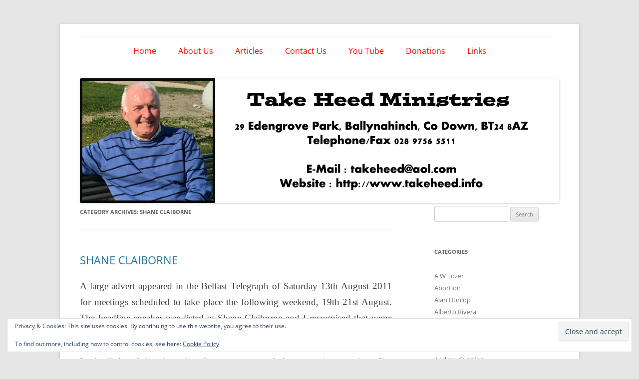

--- FILE ---
content_type: text/html; charset=UTF-8
request_url: https://www.takeheed.info/category/shane-claiborne/
body_size: 13891
content:
<!DOCTYPE html>
<html lang="en">
<head>
<meta charset="UTF-8" />
<meta name="viewport" content="width=device-width, initial-scale=1.0" />
<title>Shane Claiborne | Take Heed Ministries</title>
<link rel="profile" href="https://gmpg.org/xfn/11" />
<link rel="pingback" href="https://www.takeheed.info/xmlrpc.php">
<meta name='robots' content='max-image-preview:large' />
<link rel='dns-prefetch' href='//stats.wp.com' />
<link rel='dns-prefetch' href='//widgets.wp.com' />
<link rel='dns-prefetch' href='//s0.wp.com' />
<link rel='dns-prefetch' href='//0.gravatar.com' />
<link rel='dns-prefetch' href='//1.gravatar.com' />
<link rel='dns-prefetch' href='//2.gravatar.com' />
<link rel="alternate" type="application/rss+xml" title="Take Heed Ministries &raquo; Feed" href="https://www.takeheed.info/feed/" />
<link rel="alternate" type="application/rss+xml" title="Take Heed Ministries &raquo; Comments Feed" href="https://www.takeheed.info/comments/feed/" />
<link rel="alternate" type="application/rss+xml" title="Take Heed Ministries &raquo; Shane Claiborne Category Feed" href="https://www.takeheed.info/category/shane-claiborne/feed/" />
<style id='wp-img-auto-sizes-contain-inline-css' type='text/css'>
img:is([sizes=auto i],[sizes^="auto," i]){contain-intrinsic-size:3000px 1500px}
/*# sourceURL=wp-img-auto-sizes-contain-inline-css */
</style>
<style id='wp-emoji-styles-inline-css' type='text/css'>

	img.wp-smiley, img.emoji {
		display: inline !important;
		border: none !important;
		box-shadow: none !important;
		height: 1em !important;
		width: 1em !important;
		margin: 0 0.07em !important;
		vertical-align: -0.1em !important;
		background: none !important;
		padding: 0 !important;
	}
/*# sourceURL=wp-emoji-styles-inline-css */
</style>
<style id='wp-block-library-inline-css' type='text/css'>
:root{--wp-block-synced-color:#7a00df;--wp-block-synced-color--rgb:122,0,223;--wp-bound-block-color:var(--wp-block-synced-color);--wp-editor-canvas-background:#ddd;--wp-admin-theme-color:#007cba;--wp-admin-theme-color--rgb:0,124,186;--wp-admin-theme-color-darker-10:#006ba1;--wp-admin-theme-color-darker-10--rgb:0,107,160.5;--wp-admin-theme-color-darker-20:#005a87;--wp-admin-theme-color-darker-20--rgb:0,90,135;--wp-admin-border-width-focus:2px}@media (min-resolution:192dpi){:root{--wp-admin-border-width-focus:1.5px}}.wp-element-button{cursor:pointer}:root .has-very-light-gray-background-color{background-color:#eee}:root .has-very-dark-gray-background-color{background-color:#313131}:root .has-very-light-gray-color{color:#eee}:root .has-very-dark-gray-color{color:#313131}:root .has-vivid-green-cyan-to-vivid-cyan-blue-gradient-background{background:linear-gradient(135deg,#00d084,#0693e3)}:root .has-purple-crush-gradient-background{background:linear-gradient(135deg,#34e2e4,#4721fb 50%,#ab1dfe)}:root .has-hazy-dawn-gradient-background{background:linear-gradient(135deg,#faaca8,#dad0ec)}:root .has-subdued-olive-gradient-background{background:linear-gradient(135deg,#fafae1,#67a671)}:root .has-atomic-cream-gradient-background{background:linear-gradient(135deg,#fdd79a,#004a59)}:root .has-nightshade-gradient-background{background:linear-gradient(135deg,#330968,#31cdcf)}:root .has-midnight-gradient-background{background:linear-gradient(135deg,#020381,#2874fc)}:root{--wp--preset--font-size--normal:16px;--wp--preset--font-size--huge:42px}.has-regular-font-size{font-size:1em}.has-larger-font-size{font-size:2.625em}.has-normal-font-size{font-size:var(--wp--preset--font-size--normal)}.has-huge-font-size{font-size:var(--wp--preset--font-size--huge)}.has-text-align-center{text-align:center}.has-text-align-left{text-align:left}.has-text-align-right{text-align:right}.has-fit-text{white-space:nowrap!important}#end-resizable-editor-section{display:none}.aligncenter{clear:both}.items-justified-left{justify-content:flex-start}.items-justified-center{justify-content:center}.items-justified-right{justify-content:flex-end}.items-justified-space-between{justify-content:space-between}.screen-reader-text{border:0;clip-path:inset(50%);height:1px;margin:-1px;overflow:hidden;padding:0;position:absolute;width:1px;word-wrap:normal!important}.screen-reader-text:focus{background-color:#ddd;clip-path:none;color:#444;display:block;font-size:1em;height:auto;left:5px;line-height:normal;padding:15px 23px 14px;text-decoration:none;top:5px;width:auto;z-index:100000}html :where(.has-border-color){border-style:solid}html :where([style*=border-top-color]){border-top-style:solid}html :where([style*=border-right-color]){border-right-style:solid}html :where([style*=border-bottom-color]){border-bottom-style:solid}html :where([style*=border-left-color]){border-left-style:solid}html :where([style*=border-width]){border-style:solid}html :where([style*=border-top-width]){border-top-style:solid}html :where([style*=border-right-width]){border-right-style:solid}html :where([style*=border-bottom-width]){border-bottom-style:solid}html :where([style*=border-left-width]){border-left-style:solid}html :where(img[class*=wp-image-]){height:auto;max-width:100%}:where(figure){margin:0 0 1em}html :where(.is-position-sticky){--wp-admin--admin-bar--position-offset:var(--wp-admin--admin-bar--height,0px)}@media screen and (max-width:600px){html :where(.is-position-sticky){--wp-admin--admin-bar--position-offset:0px}}

/*# sourceURL=wp-block-library-inline-css */
</style><style id='wp-block-paragraph-inline-css' type='text/css'>
.is-small-text{font-size:.875em}.is-regular-text{font-size:1em}.is-large-text{font-size:2.25em}.is-larger-text{font-size:3em}.has-drop-cap:not(:focus):first-letter{float:left;font-size:8.4em;font-style:normal;font-weight:100;line-height:.68;margin:.05em .1em 0 0;text-transform:uppercase}body.rtl .has-drop-cap:not(:focus):first-letter{float:none;margin-left:.1em}p.has-drop-cap.has-background{overflow:hidden}:root :where(p.has-background){padding:1.25em 2.375em}:where(p.has-text-color:not(.has-link-color)) a{color:inherit}p.has-text-align-left[style*="writing-mode:vertical-lr"],p.has-text-align-right[style*="writing-mode:vertical-rl"]{rotate:180deg}
/*# sourceURL=https://www.takeheed.info/wp-includes/blocks/paragraph/style.min.css */
</style>
<style id='global-styles-inline-css' type='text/css'>
:root{--wp--preset--aspect-ratio--square: 1;--wp--preset--aspect-ratio--4-3: 4/3;--wp--preset--aspect-ratio--3-4: 3/4;--wp--preset--aspect-ratio--3-2: 3/2;--wp--preset--aspect-ratio--2-3: 2/3;--wp--preset--aspect-ratio--16-9: 16/9;--wp--preset--aspect-ratio--9-16: 9/16;--wp--preset--color--black: #000000;--wp--preset--color--cyan-bluish-gray: #abb8c3;--wp--preset--color--white: #fff;--wp--preset--color--pale-pink: #f78da7;--wp--preset--color--vivid-red: #cf2e2e;--wp--preset--color--luminous-vivid-orange: #ff6900;--wp--preset--color--luminous-vivid-amber: #fcb900;--wp--preset--color--light-green-cyan: #7bdcb5;--wp--preset--color--vivid-green-cyan: #00d084;--wp--preset--color--pale-cyan-blue: #8ed1fc;--wp--preset--color--vivid-cyan-blue: #0693e3;--wp--preset--color--vivid-purple: #9b51e0;--wp--preset--color--blue: #21759b;--wp--preset--color--dark-gray: #444;--wp--preset--color--medium-gray: #9f9f9f;--wp--preset--color--light-gray: #e6e6e6;--wp--preset--gradient--vivid-cyan-blue-to-vivid-purple: linear-gradient(135deg,rgb(6,147,227) 0%,rgb(155,81,224) 100%);--wp--preset--gradient--light-green-cyan-to-vivid-green-cyan: linear-gradient(135deg,rgb(122,220,180) 0%,rgb(0,208,130) 100%);--wp--preset--gradient--luminous-vivid-amber-to-luminous-vivid-orange: linear-gradient(135deg,rgb(252,185,0) 0%,rgb(255,105,0) 100%);--wp--preset--gradient--luminous-vivid-orange-to-vivid-red: linear-gradient(135deg,rgb(255,105,0) 0%,rgb(207,46,46) 100%);--wp--preset--gradient--very-light-gray-to-cyan-bluish-gray: linear-gradient(135deg,rgb(238,238,238) 0%,rgb(169,184,195) 100%);--wp--preset--gradient--cool-to-warm-spectrum: linear-gradient(135deg,rgb(74,234,220) 0%,rgb(151,120,209) 20%,rgb(207,42,186) 40%,rgb(238,44,130) 60%,rgb(251,105,98) 80%,rgb(254,248,76) 100%);--wp--preset--gradient--blush-light-purple: linear-gradient(135deg,rgb(255,206,236) 0%,rgb(152,150,240) 100%);--wp--preset--gradient--blush-bordeaux: linear-gradient(135deg,rgb(254,205,165) 0%,rgb(254,45,45) 50%,rgb(107,0,62) 100%);--wp--preset--gradient--luminous-dusk: linear-gradient(135deg,rgb(255,203,112) 0%,rgb(199,81,192) 50%,rgb(65,88,208) 100%);--wp--preset--gradient--pale-ocean: linear-gradient(135deg,rgb(255,245,203) 0%,rgb(182,227,212) 50%,rgb(51,167,181) 100%);--wp--preset--gradient--electric-grass: linear-gradient(135deg,rgb(202,248,128) 0%,rgb(113,206,126) 100%);--wp--preset--gradient--midnight: linear-gradient(135deg,rgb(2,3,129) 0%,rgb(40,116,252) 100%);--wp--preset--font-size--small: 13px;--wp--preset--font-size--medium: 20px;--wp--preset--font-size--large: 36px;--wp--preset--font-size--x-large: 42px;--wp--preset--spacing--20: 0.44rem;--wp--preset--spacing--30: 0.67rem;--wp--preset--spacing--40: 1rem;--wp--preset--spacing--50: 1.5rem;--wp--preset--spacing--60: 2.25rem;--wp--preset--spacing--70: 3.38rem;--wp--preset--spacing--80: 5.06rem;--wp--preset--shadow--natural: 6px 6px 9px rgba(0, 0, 0, 0.2);--wp--preset--shadow--deep: 12px 12px 50px rgba(0, 0, 0, 0.4);--wp--preset--shadow--sharp: 6px 6px 0px rgba(0, 0, 0, 0.2);--wp--preset--shadow--outlined: 6px 6px 0px -3px rgb(255, 255, 255), 6px 6px rgb(0, 0, 0);--wp--preset--shadow--crisp: 6px 6px 0px rgb(0, 0, 0);}:where(.is-layout-flex){gap: 0.5em;}:where(.is-layout-grid){gap: 0.5em;}body .is-layout-flex{display: flex;}.is-layout-flex{flex-wrap: wrap;align-items: center;}.is-layout-flex > :is(*, div){margin: 0;}body .is-layout-grid{display: grid;}.is-layout-grid > :is(*, div){margin: 0;}:where(.wp-block-columns.is-layout-flex){gap: 2em;}:where(.wp-block-columns.is-layout-grid){gap: 2em;}:where(.wp-block-post-template.is-layout-flex){gap: 1.25em;}:where(.wp-block-post-template.is-layout-grid){gap: 1.25em;}.has-black-color{color: var(--wp--preset--color--black) !important;}.has-cyan-bluish-gray-color{color: var(--wp--preset--color--cyan-bluish-gray) !important;}.has-white-color{color: var(--wp--preset--color--white) !important;}.has-pale-pink-color{color: var(--wp--preset--color--pale-pink) !important;}.has-vivid-red-color{color: var(--wp--preset--color--vivid-red) !important;}.has-luminous-vivid-orange-color{color: var(--wp--preset--color--luminous-vivid-orange) !important;}.has-luminous-vivid-amber-color{color: var(--wp--preset--color--luminous-vivid-amber) !important;}.has-light-green-cyan-color{color: var(--wp--preset--color--light-green-cyan) !important;}.has-vivid-green-cyan-color{color: var(--wp--preset--color--vivid-green-cyan) !important;}.has-pale-cyan-blue-color{color: var(--wp--preset--color--pale-cyan-blue) !important;}.has-vivid-cyan-blue-color{color: var(--wp--preset--color--vivid-cyan-blue) !important;}.has-vivid-purple-color{color: var(--wp--preset--color--vivid-purple) !important;}.has-black-background-color{background-color: var(--wp--preset--color--black) !important;}.has-cyan-bluish-gray-background-color{background-color: var(--wp--preset--color--cyan-bluish-gray) !important;}.has-white-background-color{background-color: var(--wp--preset--color--white) !important;}.has-pale-pink-background-color{background-color: var(--wp--preset--color--pale-pink) !important;}.has-vivid-red-background-color{background-color: var(--wp--preset--color--vivid-red) !important;}.has-luminous-vivid-orange-background-color{background-color: var(--wp--preset--color--luminous-vivid-orange) !important;}.has-luminous-vivid-amber-background-color{background-color: var(--wp--preset--color--luminous-vivid-amber) !important;}.has-light-green-cyan-background-color{background-color: var(--wp--preset--color--light-green-cyan) !important;}.has-vivid-green-cyan-background-color{background-color: var(--wp--preset--color--vivid-green-cyan) !important;}.has-pale-cyan-blue-background-color{background-color: var(--wp--preset--color--pale-cyan-blue) !important;}.has-vivid-cyan-blue-background-color{background-color: var(--wp--preset--color--vivid-cyan-blue) !important;}.has-vivid-purple-background-color{background-color: var(--wp--preset--color--vivid-purple) !important;}.has-black-border-color{border-color: var(--wp--preset--color--black) !important;}.has-cyan-bluish-gray-border-color{border-color: var(--wp--preset--color--cyan-bluish-gray) !important;}.has-white-border-color{border-color: var(--wp--preset--color--white) !important;}.has-pale-pink-border-color{border-color: var(--wp--preset--color--pale-pink) !important;}.has-vivid-red-border-color{border-color: var(--wp--preset--color--vivid-red) !important;}.has-luminous-vivid-orange-border-color{border-color: var(--wp--preset--color--luminous-vivid-orange) !important;}.has-luminous-vivid-amber-border-color{border-color: var(--wp--preset--color--luminous-vivid-amber) !important;}.has-light-green-cyan-border-color{border-color: var(--wp--preset--color--light-green-cyan) !important;}.has-vivid-green-cyan-border-color{border-color: var(--wp--preset--color--vivid-green-cyan) !important;}.has-pale-cyan-blue-border-color{border-color: var(--wp--preset--color--pale-cyan-blue) !important;}.has-vivid-cyan-blue-border-color{border-color: var(--wp--preset--color--vivid-cyan-blue) !important;}.has-vivid-purple-border-color{border-color: var(--wp--preset--color--vivid-purple) !important;}.has-vivid-cyan-blue-to-vivid-purple-gradient-background{background: var(--wp--preset--gradient--vivid-cyan-blue-to-vivid-purple) !important;}.has-light-green-cyan-to-vivid-green-cyan-gradient-background{background: var(--wp--preset--gradient--light-green-cyan-to-vivid-green-cyan) !important;}.has-luminous-vivid-amber-to-luminous-vivid-orange-gradient-background{background: var(--wp--preset--gradient--luminous-vivid-amber-to-luminous-vivid-orange) !important;}.has-luminous-vivid-orange-to-vivid-red-gradient-background{background: var(--wp--preset--gradient--luminous-vivid-orange-to-vivid-red) !important;}.has-very-light-gray-to-cyan-bluish-gray-gradient-background{background: var(--wp--preset--gradient--very-light-gray-to-cyan-bluish-gray) !important;}.has-cool-to-warm-spectrum-gradient-background{background: var(--wp--preset--gradient--cool-to-warm-spectrum) !important;}.has-blush-light-purple-gradient-background{background: var(--wp--preset--gradient--blush-light-purple) !important;}.has-blush-bordeaux-gradient-background{background: var(--wp--preset--gradient--blush-bordeaux) !important;}.has-luminous-dusk-gradient-background{background: var(--wp--preset--gradient--luminous-dusk) !important;}.has-pale-ocean-gradient-background{background: var(--wp--preset--gradient--pale-ocean) !important;}.has-electric-grass-gradient-background{background: var(--wp--preset--gradient--electric-grass) !important;}.has-midnight-gradient-background{background: var(--wp--preset--gradient--midnight) !important;}.has-small-font-size{font-size: var(--wp--preset--font-size--small) !important;}.has-medium-font-size{font-size: var(--wp--preset--font-size--medium) !important;}.has-large-font-size{font-size: var(--wp--preset--font-size--large) !important;}.has-x-large-font-size{font-size: var(--wp--preset--font-size--x-large) !important;}
/*# sourceURL=global-styles-inline-css */
</style>

<style id='classic-theme-styles-inline-css' type='text/css'>
/*! This file is auto-generated */
.wp-block-button__link{color:#fff;background-color:#32373c;border-radius:9999px;box-shadow:none;text-decoration:none;padding:calc(.667em + 2px) calc(1.333em + 2px);font-size:1.125em}.wp-block-file__button{background:#32373c;color:#fff;text-decoration:none}
/*# sourceURL=/wp-includes/css/classic-themes.min.css */
</style>
<link rel='stylesheet' id='twentytwelve-fonts-css' href='https://www.takeheed.info/wp-content/themes/twentytwelve/fonts/font-open-sans.css?ver=20230328' type='text/css' media='all' />
<link rel='stylesheet' id='twentytwelve-style-css' href='https://www.takeheed.info/wp-content/themes/twentytwelve/style.css?ver=20251202' type='text/css' media='all' />
<link rel='stylesheet' id='twentytwelve-block-style-css' href='https://www.takeheed.info/wp-content/themes/twentytwelve/css/blocks.css?ver=20251031' type='text/css' media='all' />
<link rel='stylesheet' id='jetpack_likes-css' href='https://www.takeheed.info/wp-content/plugins/jetpack/modules/likes/style.css?ver=15.3.1' type='text/css' media='all' />
<script type="text/javascript" src="https://www.takeheed.info/wp-includes/js/jquery/jquery.min.js?ver=3.7.1" id="jquery-core-js"></script>
<script type="text/javascript" src="https://www.takeheed.info/wp-includes/js/jquery/jquery-migrate.min.js?ver=3.4.1" id="jquery-migrate-js"></script>
<script type="text/javascript" src="https://www.takeheed.info/wp-content/themes/twentytwelve/js/navigation.js?ver=20250303" id="twentytwelve-navigation-js" defer="defer" data-wp-strategy="defer"></script>
<link rel="https://api.w.org/" href="https://www.takeheed.info/wp-json/" /><link rel="alternate" title="JSON" type="application/json" href="https://www.takeheed.info/wp-json/wp/v2/categories/387" />	<style>img#wpstats{display:none}</style>
			<style type="text/css" id="twentytwelve-header-css">
		.site-title,
	.site-description {
		position: absolute;
		clip-path: inset(50%);
	}
			</style>
			<style type="text/css" id="wp-custom-css">
			.site-header h1, .site-header h2 {
	text-align: center;
}

.home .entry-header .entry-title {
	display: none;
}

.page-id-683 .entry-title {
	display: none;
}

.page-id-215 .entry-title {
	display: none;
}

.page-id-513 .entry-title {
	display: none;
}

.page-id-204 .entry-title {
	display: none;
}

.page-id-1411 .entry-title {
	display: none;
}

.page-id-1424 .entry-title {
	display: none;
}

#primary, #secondary {
	margin-top: -20px;
}

.page-id-827 .entry-title {
	display: none;
}

.page-id-829 .entry-title {
	display: none;
}

.main-navigation ul.nav-menu {
	text-align: center;
}

.page-id-2066 .entry-title {
	display: none;
}

.main-navigation li a:hover {
	color: #0000FF;
}

.main-navigation li a {
	color: #FF0000;
}

.main-navigation .current-menu-item > a,
.main-navigation .current_page_item > a {
	color: red;
}

.main-navigation li a {
	text-transform: none;
}

.main-navigation li {
	font-size: 16px;
}

@media screen and (min-width: 600px) {
	.main-navigation li ul li a {
		font-size: 14px;
	}
}

.page-id-2034 .entry-title {
	display: none;
}

.page-id-837 .entry-title {
	display: none;
}

.site-header {
	padding-top: 0;
}

footer[role="contentinfo"] {
	padding-bottom: 0;
}

footer[role="contentinfo"] {
	display: none;
}

.page-id-2730 .entry-title {
	display: none;
}

.page-id-2938 .entry-title {
	display: none;
}

.page-id-3502 .entry-title {
	display: none;
}

.page-id-3524 .entry-title {
	display: none;
}

.page-id-3526 .entry-title {
	display: none;
}

.page-id-3528 .entry-title {
	display: none;
}

.page-id-3530 .entry-title {
	display: none;
}

.page-id-3532 .entry-title {
	display: none;
}

.page-id-3534 .entry-title {
	display: none;
}

.page-id-3536 .entry-title {
	display: none;
}

.page-id-3563 .entry-title {
	display: none;
}

.page-id-3567 .entry-title {
	display: none;
}

.page-id-3571 .entry-title {
	display: none;
}

.page-id-3575 .entry-title {
	display: none;
}

.page-id-3580 .entry-title {
	display: none;
}

.page-id-3583 .entry-title {
	display: none;
}

.page-id-3586 .entry-title {
	display: none;
}

.page-id-3590 .entry-title {
	display: none;
}

.page-id-3593 .entry-title {
	display: none;
}

.page-id-3596 .entry-title {
	display: none;
}

.page-id-3601 .entry-title {
	display: none;
}

.page-id-3603 .entry-title {
	display: none;
}

.page-id-3607 .entry-title {
	display: none;
}

.page-id-3610 .entry-title {
	display: none;
}

.page-id-3612 .entry-title {
	display: none;
}

.page-id-3615 .entry-title {
	display: none;
}

.page-id-4524 .entry-title {
	display: none;
}

.page-id-4522 .entry-title {
	display: none;
}

.page-id-4960 .entry-title {
	display: none;
}

.page-id-5456 .entry-title {
	display: none;
}

.page-id-5466 .entry-title {
	display: none;
}

.page-id-5537 .entry-title {
	display: none;
}

.page-id-5660 .entry-title {
	display: none;
}		</style>
		<link rel='stylesheet' id='eu-cookie-law-style-css' href='https://www.takeheed.info/wp-content/plugins/jetpack/modules/widgets/eu-cookie-law/style.css?ver=15.3.1' type='text/css' media='all' />
</head>

<body data-rsssl=1 class="archive category category-shane-claiborne category-387 wp-embed-responsive wp-theme-twentytwelve metaslider-plugin custom-font-enabled single-author">
<div id="page" class="hfeed site">
	<a class="screen-reader-text skip-link" href="#content">Skip to content</a>
	<header id="masthead" class="site-header">
		<hgroup>
							<h1 class="site-title"><a href="https://www.takeheed.info/" rel="home" >Take Heed Ministries</a></h1>
						</hgroup>

		<nav id="site-navigation" class="main-navigation">
			<button class="menu-toggle">Menu</button>
			<div class="menu-menu-1-container"><ul id="menu-menu-1" class="nav-menu"><li id="menu-item-831" class="menu-item menu-item-type-custom menu-item-object-custom menu-item-home menu-item-831"><a href="https://www.takeheed.info">Home</a></li>
<li id="menu-item-829" class="menu-item menu-item-type-post_type menu-item-object-page menu-item-829"><a href="https://www.takeheed.info/about-us/">About Us</a></li>
<li id="menu-item-832" class="menu-item menu-item-type-custom menu-item-object-custom menu-item-has-children menu-item-832"><a href="https://www.takeheed.info/blog/">Articles</a>
<ul class="sub-menu">
	<li id="menu-item-834" class="menu-item menu-item-type-custom menu-item-object-custom menu-item-has-children menu-item-834"><a href="https://www.takeheed.info/index-for-assorted-articles/">Asstorted Articles</a>
	<ul class="sub-menu">
		<li id="menu-item-835" class="menu-item menu-item-type-custom menu-item-object-custom menu-item-has-children menu-item-835"><a href="https://www.takeheed.info/index-for-news-from-the-front-articles/">News From The Front</a>
		<ul class="sub-menu">
			<li id="menu-item-833" class="menu-item menu-item-type-custom menu-item-object-custom menu-item-833"><a href="https://www.takeheed.info/words-of-wisdom/">Words of Wisdom</a></li>
		</ul>
</li>
	</ul>
</li>
</ul>
</li>
<li id="menu-item-830" class="menu-item menu-item-type-post_type menu-item-object-page menu-item-830"><a href="https://www.takeheed.info/contact-us/">Contact Us</a></li>
<li id="menu-item-533" class="menu-item menu-item-type-custom menu-item-object-custom menu-item-533"><a target="_blank" href="https://www.youtube.com/channel/UCY6K5SN-Z7lIOKmXcIB51jQ">You Tube</a></li>
<li id="menu-item-828" class="menu-item menu-item-type-post_type menu-item-object-page menu-item-828"><a target="_blank" href="https://www.takeheed.info/donations/">Donations</a></li>
<li id="menu-item-2074" class="menu-item menu-item-type-post_type menu-item-object-page menu-item-2074"><a href="https://www.takeheed.info/links/">Links</a></li>
</ul></div>		</nav><!-- #site-navigation -->

				<a href="https://www.takeheed.info/"  rel="home"><img src="https://www.takeheed.info/wp-content/uploads/2017/10/take-heed-header-2.jpg" width="960" height="250" alt="Take Heed Ministries" class="header-image" srcset="https://www.takeheed.info/wp-content/uploads/2017/10/take-heed-header-2.jpg 960w, https://www.takeheed.info/wp-content/uploads/2017/10/take-heed-header-2-300x78.jpg 300w, https://www.takeheed.info/wp-content/uploads/2017/10/take-heed-header-2-768x200.jpg 768w, https://www.takeheed.info/wp-content/uploads/2017/10/take-heed-header-2-624x163.jpg 624w" sizes="(max-width: 960px) 100vw, 960px" decoding="async" fetchpriority="high" /></a>
			</header><!-- #masthead -->

	<div id="main" class="wrapper">

	<section id="primary" class="site-content">
		<div id="content" role="main">

					<header class="archive-header">
				<h1 class="archive-title">
				Category Archives: <span>Shane Claiborne</span>				</h1>

						</header><!-- .archive-header -->

			
	<article id="post-4634" class="post-4634 post type-post status-publish format-standard hentry category-assorted-articles category-contemporary category-shane-claiborne category-takeheedministries">
				<header class="entry-header">
			
						<h1 class="entry-title">
				<a href="https://www.takeheed.info/shane-claiborne/" rel="bookmark">SHANE CLAIBORNE</a>
			</h1>
								</header><!-- .entry-header -->

				<div class="entry-content">
			<p style="text-align: justify;"><span style="font-family: georgia, palatino, serif; font-size: 14pt;">A large advert appeared in the Belfast Telegraph of Saturday 13th August 2011 for meetings scheduled to take place the following weekend, 19th-21st August. The headline speaker was listed as Shane Claiborne and I recognised that name from my previous research into what was called ‘The Emerging Church’.</span></p>
<p style="text-align: justify;"><span style="font-family: georgia, palatino, serif; font-size: 14pt;">In the light of the short time between now and the upcoming meetings I’m posting this brief article to expose some of the problems associated with ‘the ministry’ of Shane Claiborne.</span></p>
<p style="text-align: justify;"><span style="font-family: georgia, palatino, serif; font-size: 14pt;"> <a href="https://www.takeheed.info/shane-claiborne/#more-4634" class="more-link">Continue reading <span class="meta-nav">&rarr;</span></a></span></p>
					</div><!-- .entry-content -->
		
		<footer class="entry-meta">
			This entry was posted in <a href="https://www.takeheed.info/category/assorted-articles/" rel="category tag">Assorted Articles</a>, <a href="https://www.takeheed.info/category/contemporary/" rel="category tag">Contemporary</a>, <a href="https://www.takeheed.info/category/shane-claiborne/" rel="category tag">Shane Claiborne</a>, <a href="https://www.takeheed.info/category/takeheedministries/" rel="category tag">Take Heed Ministries</a> on <a href="https://www.takeheed.info/shane-claiborne/" title="9:05 pm" rel="bookmark"><time class="entry-date" datetime="2011-08-14T21:05:36+00:00">August 14, 2011</time></a><span class="by-author"> by <span class="author vcard"><a class="url fn n" href="https://www.takeheed.info/author/admin/" title="View all posts by takeheed" rel="author">takeheed</a></span></span>.								</footer><!-- .entry-meta -->
	</article><!-- #post -->

		
		</div><!-- #content -->
	</section><!-- #primary -->


			<div id="secondary" class="widget-area" role="complementary">
			<aside id="search-2" class="widget widget_search"><form role="search" method="get" id="searchform" class="searchform" action="https://www.takeheed.info/">
				<div>
					<label class="screen-reader-text" for="s">Search for:</label>
					<input type="text" value="" name="s" id="s" />
					<input type="submit" id="searchsubmit" value="Search" />
				</div>
			</form></aside><aside id="block-2" class="widget widget_block widget_text">
<p></p>
</aside><aside id="categories-2" class="widget widget_categories"><h3 class="widget-title">Categories</h3>
			<ul>
					<li class="cat-item cat-item-238"><a href="https://www.takeheed.info/category/a-w-tozer/">A W Tozer</a>
</li>
	<li class="cat-item cat-item-423"><a href="https://www.takeheed.info/category/abortion/">Abortion</a>
</li>
	<li class="cat-item cat-item-459"><a href="https://www.takeheed.info/category/alan-dunlop/">Alan Dunlop</a>
</li>
	<li class="cat-item cat-item-365"><a href="https://www.takeheed.info/category/alberto-rivera/">Alberto Rivera</a>
</li>
	<li class="cat-item cat-item-3"><a href="https://www.takeheed.info/category/alf-mccreary/">Alf McCreary</a>
</li>
	<li class="cat-item cat-item-4"><a href="https://www.takeheed.info/category/alpha/">Alpha</a>
</li>
	<li class="cat-item cat-item-438"><a href="https://www.takeheed.info/category/amy-coney-barrett/">Amy Coney Barrett</a>
</li>
	<li class="cat-item cat-item-457"><a href="https://www.takeheed.info/category/andrew-cunning/">Andrew Cunning</a>
</li>
	<li class="cat-item cat-item-435"><a href="https://www.takeheed.info/category/andrew-wommack/">Andrew Wommack</a>
</li>
	<li class="cat-item cat-item-427"><a href="https://www.takeheed.info/category/andy-stanley/">Andy Stanley</a>
</li>
	<li class="cat-item cat-item-5"><a href="https://www.takeheed.info/category/angus-buchan/">Angus Buchan</a>
</li>
	<li class="cat-item cat-item-467"><a href="https://www.takeheed.info/category/apostasy/">Apostasy</a>
</li>
	<li class="cat-item cat-item-6"><a href="https://www.takeheed.info/category/apparitions/">Apparitions</a>
</li>
	<li class="cat-item cat-item-242"><a href="https://www.takeheed.info/category/archdeacon-stephen-mcbride/">Archdeacon Stephen McBride</a>
</li>
	<li class="cat-item cat-item-7"><a href="https://www.takeheed.info/category/assorted-articles/">Assorted Articles</a>
</li>
	<li class="cat-item cat-item-409"><a href="https://www.takeheed.info/category/awana/">Awana</a>
</li>
	<li class="cat-item cat-item-400"><a href="https://www.takeheed.info/category/bahaism/">Bahaism</a>
</li>
	<li class="cat-item cat-item-8"><a href="https://www.takeheed.info/category/barack-obama/">Barack Obama</a>
</li>
	<li class="cat-item cat-item-107"><a href="https://www.takeheed.info/category/bart-brewer/">Bart Brewer</a>
</li>
	<li class="cat-item cat-item-9"><a href="https://www.takeheed.info/category/bbc/">BBC</a>
</li>
	<li class="cat-item cat-item-10"><a href="https://www.takeheed.info/category/belfast-bible-college/">Belfast Bible College</a>
</li>
	<li class="cat-item cat-item-11"><a href="https://www.takeheed.info/category/belfast-telegraph/">Belfast Telegraph</a>
</li>
	<li class="cat-item cat-item-12"><a href="https://www.takeheed.info/category/benny-hinn/">Benny Hinn</a>
</li>
	<li class="cat-item cat-item-395"><a href="https://www.takeheed.info/category/beth-moore/">Beth Moore</a>
</li>
	<li class="cat-item cat-item-425"><a href="https://www.takeheed.info/category/bethel-church/">Bethel Church</a>
</li>
	<li class="cat-item cat-item-372"><a href="https://www.takeheed.info/category/bill-hybels/">Bill Hybels</a>
</li>
	<li class="cat-item cat-item-422"><a href="https://www.takeheed.info/category/bill-johnson/">Bill Johnson</a>
</li>
	<li class="cat-item cat-item-13"><a href="https://www.takeheed.info/category/billy-graham/">Billy Graham</a>
</li>
	<li class="cat-item cat-item-243"><a href="https://www.takeheed.info/category/bishop-tony-palmer/">Bishop Tony Palmer</a>
</li>
	<li class="cat-item cat-item-463"><a href="https://www.takeheed.info/category/boys-brigade/">Boys Brigade</a>
</li>
	<li class="cat-item cat-item-115"><a href="https://www.takeheed.info/category/brendan-mccarthy/">Brendan McCarthy</a>
</li>
	<li class="cat-item cat-item-392"><a href="https://www.takeheed.info/category/brennan-manning/">Brennan Manning</a>
</li>
	<li class="cat-item cat-item-14"><a href="https://www.takeheed.info/category/brian-mclaren/">Brian McLaren</a>
</li>
	<li class="cat-item cat-item-231"><a href="https://www.takeheed.info/category/brother-lawrence/">Brother Lawrence</a>
</li>
	<li class="cat-item cat-item-246"><a href="https://www.takeheed.info/category/bruce-wilkinson/">Bruce Wilkinson</a>
</li>
	<li class="cat-item cat-item-15"><a href="https://www.takeheed.info/category/bsce/">BSCE</a>
</li>
	<li class="cat-item cat-item-353"><a href="https://www.takeheed.info/category/c-h-spurgeon/">C H Spurgeon</a>
</li>
	<li class="cat-item cat-item-363"><a href="https://www.takeheed.info/category/c-s-lewis/">C S Lewis</a>
</li>
	<li class="cat-item cat-item-510"><a href="https://www.takeheed.info/category/calvin-robinson/">Calvin Robinson</a>
</li>
	<li class="cat-item cat-item-274"><a href="https://www.takeheed.info/category/canon-andrew-white/">Canon Andrew White</a>
</li>
	<li class="cat-item cat-item-16"><a href="https://www.takeheed.info/category/cecil-andrews/">Cecil Andrews</a>
</li>
	<li class="cat-item cat-item-17"><a href="https://www.takeheed.info/category/charismatic/">Charismatic</a>
</li>
	<li class="cat-item cat-item-18"><a href="https://www.takeheed.info/category/charles-colson/">Charles Colson</a>
</li>
	<li class="cat-item cat-item-410"><a href="https://www.takeheed.info/category/charles-mcmullen/">Charles McMullen</a>
</li>
	<li class="cat-item cat-item-261"><a href="https://www.takeheed.info/category/children-of-god/">Children of God</a>
</li>
	<li class="cat-item cat-item-19"><a href="https://www.takeheed.info/category/chris-hand/">Chris Hand</a>
</li>
	<li class="cat-item cat-item-499"><a href="https://www.takeheed.info/category/chris-tomlin/">Chris Tomlin</a>
</li>
	<li class="cat-item cat-item-451"><a href="https://www.takeheed.info/category/christian-aid/">Christian Aid</a>
</li>
	<li class="cat-item cat-item-359"><a href="https://www.takeheed.info/category/christian-fellowship-church/">Christian Fellowship Church</a>
</li>
	<li class="cat-item cat-item-228"><a href="https://www.takeheed.info/category/christian-science/">Christian Science</a>
</li>
	<li class="cat-item cat-item-239"><a href="https://www.takeheed.info/category/chuck-swindoll/">Chuck Swindoll</a>
</li>
	<li class="cat-item cat-item-515"><a href="https://www.takeheed.info/category/church-of-england/">Church of England</a>
</li>
	<li class="cat-item cat-item-20"><a href="https://www.takeheed.info/category/church-of-god/">Church Of God</a>
</li>
	<li class="cat-item cat-item-490"><a href="https://www.takeheed.info/category/clare-mcnamara/">Clare McNamara</a>
</li>
	<li class="cat-item cat-item-21"><a href="https://www.takeheed.info/category/cliff-richard/">Cliff Richard</a>
</li>
	<li class="cat-item cat-item-518"><a href="https://www.takeheed.info/category/climate-change/">Climate Change</a>
</li>
	<li class="cat-item cat-item-509"><a href="https://www.takeheed.info/category/clonard-monastery/">Clonard Monastery</a>
</li>
	<li class="cat-item cat-item-500"><a href="https://www.takeheed.info/category/cody-carnes/">Cody Carnes</a>
</li>
	<li class="cat-item cat-item-22"><a href="https://www.takeheed.info/category/colin-dye/">Colin Dye</a>
</li>
	<li class="cat-item cat-item-23"><a href="https://www.takeheed.info/category/contemporary/">Contemporary</a>
</li>
	<li class="cat-item cat-item-374"><a href="https://www.takeheed.info/category/cooneyites/">Cooneyites</a>
</li>
	<li class="cat-item cat-item-496"><a href="https://www.takeheed.info/category/coptic-orthodox-church/">Coptic Orthodox Church</a>
</li>
	<li class="cat-item cat-item-431"><a href="https://www.takeheed.info/category/coronavirus/">Coronavirus</a>
</li>
	<li class="cat-item cat-item-474"><a href="https://www.takeheed.info/category/crazy-love-ministries/">Crazy Love Ministries</a>
</li>
	<li class="cat-item cat-item-24"><a href="https://www.takeheed.info/category/creation/">Creation</a>
</li>
	<li class="cat-item cat-item-418"><a href="https://www.takeheed.info/category/creflo-dollar/">Creflo Dollar</a>
</li>
	<li class="cat-item cat-item-350"><a href="https://www.takeheed.info/category/cri/">CRI</a>
</li>
	<li class="cat-item cat-item-421"><a href="https://www.takeheed.info/category/crown-jesus-ministries/">Crown Jesus Ministries</a>
</li>
	<li class="cat-item cat-item-25"><a href="https://www.takeheed.info/category/current-concerns/">Current Concerns</a>
</li>
	<li class="cat-item cat-item-26"><a href="https://www.takeheed.info/category/dalai-lama/">Dalai Lama</a>
</li>
	<li class="cat-item cat-item-402"><a href="https://www.takeheed.info/category/dallas-theological-seminary/">Dallas Theological Seminary</a>
</li>
	<li class="cat-item cat-item-233"><a href="https://www.takeheed.info/category/dallas-willard/">Dallas Willard</a>
</li>
	<li class="cat-item cat-item-384"><a href="https://www.takeheed.info/category/dan-phillips/">Dan Phillips</a>
</li>
	<li class="cat-item cat-item-256"><a href="https://www.takeheed.info/category/dave-hunt/">Dave Hunt</a>
</li>
	<li class="cat-item cat-item-377"><a href="https://www.takeheed.info/category/david-cameron/">David Cameron</a>
</li>
	<li class="cat-item cat-item-413"><a href="https://www.takeheed.info/category/david-hathaway/">David Hathaway</a>
</li>
	<li class="cat-item cat-item-376"><a href="https://www.takeheed.info/category/david-icke/">David Icke</a>
</li>
	<li class="cat-item cat-item-260"><a href="https://www.takeheed.info/category/david-legge/">David Legge</a>
</li>
	<li class="cat-item cat-item-456"><a href="https://www.takeheed.info/category/david-porter/">David Porter</a>
</li>
	<li class="cat-item cat-item-27"><a href="https://www.takeheed.info/category/derek-bingham/">Derek Bingham</a>
</li>
	<li class="cat-item cat-item-230"><a href="https://www.takeheed.info/category/desmond-tutu/">Desmond Tutu</a>
</li>
	<li class="cat-item cat-item-464"><a href="https://www.takeheed.info/category/dez-johnston/">Dez Johnston</a>
</li>
	<li class="cat-item cat-item-28"><a href="https://www.takeheed.info/category/dominus-iesus/">Dominus Iesus</a>
</li>
	<li class="cat-item cat-item-479"><a href="https://www.takeheed.info/category/donna-jennings/">Donna Jennings</a>
</li>
	<li class="cat-item cat-item-29"><a href="https://www.takeheed.info/category/doug-harris/">Doug Harris</a>
</li>
	<li class="cat-item cat-item-30"><a href="https://www.takeheed.info/category/dr-eryl-davies/">Dr Eryl Davies</a>
</li>
	<li class="cat-item cat-item-352"><a href="https://www.takeheed.info/category/dr-greg-bahnsen/">Dr Greg Bahnsen</a>
</li>
	<li class="cat-item cat-item-31"><a href="https://www.takeheed.info/category/dr-jack-deere/">Dr Jack Deere</a>
</li>
	<li class="cat-item cat-item-32"><a href="https://www.takeheed.info/category/e-c-o-n-i/">E.C.O.N.I</a>
</li>
	<li class="cat-item cat-item-33"><a href="https://www.takeheed.info/category/ect/">ECT</a>
</li>
	<li class="cat-item cat-item-34"><a href="https://www.takeheed.info/category/ecumenism/">Ecumenism</a>
</li>
	<li class="cat-item cat-item-375"><a href="https://www.takeheed.info/category/eddie-mcilwaine/">Eddie McIlwaine</a>
</li>
	<li class="cat-item cat-item-244"><a href="https://www.takeheed.info/category/ellen-g-white/">Ellen G White</a>
</li>
	<li class="cat-item cat-item-35"><a href="https://www.takeheed.info/category/emerging-church/">Emerging Church</a>
</li>
	<li class="cat-item cat-item-436"><a href="https://www.takeheed.info/category/emma-stark/">Emma Stark</a>
</li>
	<li class="cat-item cat-item-263"><a href="https://www.takeheed.info/category/end-time-fellowship/">End Time Fellowship</a>
</li>
	<li class="cat-item cat-item-462"><a href="https://www.takeheed.info/category/ernie-rea/">Ernie Rea</a>
</li>
	<li class="cat-item cat-item-360"><a href="https://www.takeheed.info/category/erwin-mcmanus/">Erwin McManus</a>
</li>
	<li class="cat-item cat-item-492"><a href="https://www.takeheed.info/category/eucharistic/">Eucharistic</a>
</li>
	<li class="cat-item cat-item-36"><a href="https://www.takeheed.info/category/evangelical-alliance/">Evangelical Alliance</a>
</li>
	<li class="cat-item cat-item-37"><a href="https://www.takeheed.info/category/evolution/">Evolution</a>
</li>
	<li class="cat-item cat-item-245"><a href="https://www.takeheed.info/category/facebook/">Facebook</a>
</li>
	<li class="cat-item cat-item-38"><a href="https://www.takeheed.info/category/fatima/">Fatima</a>
</li>
	<li class="cat-item cat-item-404"><a href="https://www.takeheed.info/category/fitzroy-presbyterian-church/">Fitzroy Presbyterian Church</a>
</li>
	<li class="cat-item cat-item-417"><a href="https://www.takeheed.info/category/former-catholics-for-christ/">Former Catholics For Christ</a>
</li>
	<li class="cat-item cat-item-473"><a href="https://www.takeheed.info/category/francis-chan/">Francis Chan</a>
</li>
	<li class="cat-item cat-item-39"><a href="https://www.takeheed.info/category/frank-eberhart/">Frank Eberhart</a>
</li>
	<li class="cat-item cat-item-502"><a href="https://www.takeheed.info/category/freemasonry/">Freemasonry</a>
</li>
	<li class="cat-item cat-item-521"><a href="https://www.takeheed.info/category/full-gospel-businessmen/">Full Gospel Businessmen</a>
</li>
	<li class="cat-item cat-item-40"><a href="https://www.takeheed.info/category/gary-gilley/">Gary Gilley</a>
</li>
	<li class="cat-item cat-item-346"><a href="https://www.takeheed.info/category/gay-rights/">Gay Rights</a>
</li>
	<li class="cat-item cat-item-347"><a href="https://www.takeheed.info/category/george-best/">George Best</a>
</li>
	<li class="cat-item cat-item-368"><a href="https://www.takeheed.info/category/george-harrision/">George Harrision</a>
</li>
	<li class="cat-item cat-item-41"><a href="https://www.takeheed.info/category/gerald-coates/">Gerald Coates</a>
</li>
	<li class="cat-item cat-item-391"><a href="https://www.takeheed.info/category/giles-fraser/">Giles Fraser</a>
</li>
	<li class="cat-item cat-item-42"><a href="https://www.takeheed.info/category/glen-hoddle/">Glen Hoddle</a>
</li>
	<li class="cat-item cat-item-43"><a href="https://www.takeheed.info/category/god-tv/">GOD TV</a>
</li>
	<li class="cat-item cat-item-482"><a href="https://www.takeheed.info/category/graham-jones/">Graham Jones</a>
</li>
	<li class="cat-item cat-item-470"><a href="https://www.takeheed.info/category/harbour-faith-coummunity/">Harbour Faith Coummunity</a>
</li>
	<li class="cat-item cat-item-270"><a href="https://www.takeheed.info/category/hare-krishnas/">Hare Krishnas</a>
</li>
	<li class="cat-item cat-item-349"><a href="https://www.takeheed.info/category/herbert-w-armstrong/">Herbert W Armstrong</a>
</li>
	<li class="cat-item cat-item-426"><a href="https://www.takeheed.info/category/hillsong/">Hillsong</a>
</li>
	<li class="cat-item cat-item-345"><a href="https://www.takeheed.info/category/hinduism/">Hinduism</a>
</li>
	<li class="cat-item cat-item-501"><a href="https://www.takeheed.info/category/holy-forever-world-tour/">Holy Forever World Tour</a>
</li>
	<li class="cat-item cat-item-364"><a href="https://www.takeheed.info/category/homeopathy/">Homeopathy</a>
</li>
	<li class="cat-item cat-item-399"><a href="https://www.takeheed.info/category/hope-2008/">Hope 2008</a>
</li>
	<li class="cat-item cat-item-229"><a href="https://www.takeheed.info/category/hutterites/">Hutterites</a>
</li>
	<li class="cat-item cat-item-504"><a href="https://www.takeheed.info/category/hypnobirthing/">Hypnobirthing</a>
</li>
	<li class="cat-item cat-item-44"><a href="https://www.takeheed.info/category/ian-mccormack/">Ian McCormack</a>
</li>
	<li class="cat-item cat-item-279"><a href="https://www.takeheed.info/category/ihop/">IHOP</a>
</li>
	<li class="cat-item cat-item-362"><a href="https://www.takeheed.info/category/ikon/">IKON</a>
</li>
	<li class="cat-item cat-item-478"><a href="https://www.takeheed.info/category/inclusive-faith/">Inclusive Faith</a>
</li>
	<li class="cat-item cat-item-406"><a href="https://www.takeheed.info/category/indulgences/">Indulgences</a>
</li>
	<li class="cat-item cat-item-45"><a href="https://www.takeheed.info/category/international-church-for-christ/">International Church For Christ</a>
</li>
	<li class="cat-item cat-item-46"><a href="https://www.takeheed.info/category/islam/">Islam</a>
</li>
	<li class="cat-item cat-item-428"><a href="https://www.takeheed.info/category/j-c-ryle/">J C Ryle</a>
</li>
	<li class="cat-item cat-item-47"><a href="https://www.takeheed.info/category/j-i-packer-2/">J I Packer</a>
</li>
	<li class="cat-item cat-item-234"><a href="https://www.takeheed.info/category/j-john-2/">J John</a>
</li>
	<li class="cat-item cat-item-240"><a href="https://www.takeheed.info/category/j-virgil-dunbar/">J Virgil Dunbar</a>
</li>
	<li class="cat-item cat-item-382"><a href="https://www.takeheed.info/category/james-white/">James White</a>
</li>
	<li class="cat-item cat-item-481"><a href="https://www.takeheed.info/category/jasper-rutherford/">Jasper Rutherford</a>
</li>
	<li class="cat-item cat-item-388"><a href="https://www.takeheed.info/category/jefferey-john/">Jefferey John</a>
</li>
	<li class="cat-item cat-item-48"><a href="https://www.takeheed.info/category/jehovahs-witnesses/">Jehovah&#039;s Witnesses</a>
</li>
	<li class="cat-item cat-item-444"><a href="https://www.takeheed.info/category/jenn-johnson/">Jenn Johnson</a>
</li>
	<li class="cat-item cat-item-49"><a href="https://www.takeheed.info/category/jesse-duplantis/">Jesse Duplantis</a>
</li>
	<li class="cat-item cat-item-154"><a href="https://www.takeheed.info/category/jesuits/">Jesuits</a>
</li>
	<li class="cat-item cat-item-480"><a href="https://www.takeheed.info/category/jim-donnan/">Jim Donnan</a>
</li>
	<li class="cat-item cat-item-241"><a href="https://www.takeheed.info/category/jim-tetlow/">Jim Tetlow</a>
</li>
	<li class="cat-item cat-item-430"><a href="https://www.takeheed.info/category/jimmy-swaggart/">Jimmy Swaggart</a>
</li>
	<li class="cat-item cat-item-50"><a href="https://www.takeheed.info/category/joel-osteen/">Joel Osteen</a>
</li>
	<li class="cat-item cat-item-51"><a href="https://www.takeheed.info/category/john-arnott/">John Arnott</a>
</li>
	<li class="cat-item cat-item-477"><a href="https://www.takeheed.info/category/john-ashe/">John Ashe</a>
</li>
	<li class="cat-item cat-item-278"><a href="https://www.takeheed.info/category/john-crowder/">John Crowder</a>
</li>
	<li class="cat-item cat-item-458"><a href="https://www.takeheed.info/category/john-doran/">John Doran</a>
</li>
	<li class="cat-item cat-item-397"><a href="https://www.takeheed.info/category/john-m-otis/">John M Otis</a>
</li>
	<li class="cat-item cat-item-383"><a href="https://www.takeheed.info/category/john-macarthur/">John MacArthur</a>
</li>
	<li class="cat-item cat-item-257"><a href="https://www.takeheed.info/category/john-mcdade/">John McDade</a>
</li>
	<li class="cat-item cat-item-412"><a href="https://www.takeheed.info/category/john-piper/">John Piper</a>
</li>
	<li class="cat-item cat-item-465"><a href="https://www.takeheed.info/category/john-sharp/">John Sharp</a>
</li>
	<li class="cat-item cat-item-52"><a href="https://www.takeheed.info/category/john-wimber/">John Wimber</a>
</li>
	<li class="cat-item cat-item-390"><a href="https://www.takeheed.info/category/johnston-mcmaster/">Johnston McMaster</a>
</li>
	<li class="cat-item cat-item-53"><a href="https://www.takeheed.info/category/jonathan-edwards/">Jonathan Edwards</a>
</li>
	<li class="cat-item cat-item-476"><a href="https://www.takeheed.info/category/journey-community-church/">Journey Community Church</a>
</li>
	<li class="cat-item cat-item-54"><a href="https://www.takeheed.info/category/joyce-meyer/">Joyce Meyer</a>
</li>
	<li class="cat-item cat-item-433"><a href="https://www.takeheed.info/category/justin-welby/">Justin Welby</a>
</li>
	<li class="cat-item cat-item-405"><a href="https://www.takeheed.info/category/kari-jobe/">Kari Jobe</a>
</li>
	<li class="cat-item cat-item-265"><a href="https://www.takeheed.info/category/ken-gott/">Ken Gott</a>
</li>
	<li class="cat-item cat-item-55"><a href="https://www.takeheed.info/category/kenneth-copeland/">Kenneth Copeland</a>
</li>
	<li class="cat-item cat-item-277"><a href="https://www.takeheed.info/category/kensington-temple/">Kensington Temple</a>
</li>
	<li class="cat-item cat-item-520"><a href="https://www.takeheed.info/category/king-charles/">King Charles</a>
</li>
	<li class="cat-item cat-item-416"><a href="https://www.takeheed.info/category/kingdom-come/">Kingdom Come</a>
</li>
	<li class="cat-item cat-item-506"><a href="https://www.takeheed.info/category/kris-vallotton/">Kris Vallotton</a>
</li>
	<li class="cat-item cat-item-370"><a href="https://www.takeheed.info/category/lee-strobel/">Lee Strobel</a>
</li>
	<li class="cat-item cat-item-348"><a href="https://www.takeheed.info/category/living-church-of-god/">Living Church of God</a>
</li>
	<li class="cat-item cat-item-488"><a href="https://www.takeheed.info/category/lou-engle/">Lou Engle</a>
</li>
	<li class="cat-item cat-item-452"><a href="https://www.takeheed.info/category/lynda-bryans/">Lynda Bryans</a>
</li>
	<li class="cat-item cat-item-437"><a href="https://www.takeheed.info/category/madonna-house/">Madonna House</a>
</li>
	<li class="cat-item cat-item-449"><a href="https://www.takeheed.info/category/malawi/">Malawi</a>
</li>
	<li class="cat-item cat-item-56"><a href="https://www.takeheed.info/category/mandate/">Mandate</a>
</li>
	<li class="cat-item cat-item-381"><a href="https://www.takeheed.info/category/manhattan-declaration/">Manhattan Declaration</a>
</li>
	<li class="cat-item cat-item-514"><a href="https://www.takeheed.info/category/march-for-jesus/">March For Jesus</a>
</li>
	<li class="cat-item cat-item-171"><a href="https://www.takeheed.info/category/marilyn-hickey/">Marilyn Hickey</a>
</li>
	<li class="cat-item cat-item-266"><a href="https://www.takeheed.info/category/mariolatry/">Mariolatry</a>
</li>
	<li class="cat-item cat-item-57"><a href="https://www.takeheed.info/category/mark-driscoll/">Mark Driscoll</a>
</li>
	<li class="cat-item cat-item-371"><a href="https://www.takeheed.info/category/mark-mittelberg/">Mark Mittelberg</a>
</li>
	<li class="cat-item cat-item-497"><a href="https://www.takeheed.info/category/maronite-church/">Maronite Church’</a>
</li>
	<li class="cat-item cat-item-461"><a href="https://www.takeheed.info/category/martin-magill/">Martin Magill</a>
</li>
	<li class="cat-item cat-item-493"><a href="https://www.takeheed.info/category/martina-purdy/">Martina Purdy</a>
</li>
	<li class="cat-item cat-item-232"><a href="https://www.takeheed.info/category/max-lucado/">Max Lucado</a>
</li>
	<li class="cat-item cat-item-357"><a href="https://www.takeheed.info/category/maynooth-community-church/">Maynooth Community Church</a>
</li>
	<li class="cat-item cat-item-511"><a href="https://www.takeheed.info/category/methodist-church/">Methodist Church</a>
</li>
	<li class="cat-item cat-item-380"><a href="https://www.takeheed.info/category/michael-j-penfold/">Michael J Penfold</a>
</li>
	<li class="cat-item cat-item-454"><a href="https://www.takeheed.info/category/michael-nazir-ali/">Michael Nazir-Ali</a>
</li>
	<li class="cat-item cat-item-389"><a href="https://www.takeheed.info/category/michael-wakelin/">Michael Wakelin</a>
</li>
	<li class="cat-item cat-item-58"><a href="https://www.takeheed.info/category/mike-gendron/">Mike Gendron</a>
</li>
	<li class="cat-item cat-item-414"><a href="https://www.takeheed.info/category/mike-parsons/">Mike Parsons</a>
</li>
	<li class="cat-item cat-item-59"><a href="https://www.takeheed.info/category/ministry-update-letter/">Ministry Update Letter</a>
</li>
	<li class="cat-item cat-item-60"><a href="https://www.takeheed.info/category/mormonism/">Mormonism</a>
</li>
	<li class="cat-item cat-item-61"><a href="https://www.takeheed.info/category/morris-cerullo/">Morris Cerullo</a>
</li>
	<li class="cat-item cat-item-62"><a href="https://www.takeheed.info/category/mother-teresa/">Mother Teresa</a>
</li>
	<li class="cat-item cat-item-450"><a href="https://www.takeheed.info/category/n-t-wright/">N T Wright</a>
</li>
	<li class="cat-item cat-item-512"><a href="https://www.takeheed.info/category/nadia-bolz-weber/">Nadia Bolz-Weber</a>
</li>
	<li class="cat-item cat-item-63"><a href="https://www.takeheed.info/category/neale-donald-walsh/">Neale Donald Walsh</a>
</li>
	<li class="cat-item cat-item-267"><a href="https://www.takeheed.info/category/neil-anderson/">Neil Anderson</a>
</li>
	<li class="cat-item cat-item-64"><a href="https://www.takeheed.info/category/new-age/">New Age</a>
</li>
	<li class="cat-item cat-item-273"><a href="https://www.takeheed.info/category/new-age-movement/">New Age Movement</a>
</li>
	<li class="cat-item cat-item-65"><a href="https://www.takeheed.info/category/news-from-the-front/">News From The Front</a>
</li>
	<li class="cat-item cat-item-66"><a href="https://www.takeheed.info/category/nickey-gumbel/">Nickey Gumbel</a>
</li>
	<li class="cat-item cat-item-396"><a href="https://www.takeheed.info/category/norman-vincent-peale/">Norman Vincent Peale</a>
</li>
	<li class="cat-item cat-item-429"><a href="https://www.takeheed.info/category/nra/">NRA</a>
</li>
	<li class="cat-item cat-item-252"><a href="https://www.takeheed.info/category/occcult/">Occult</a>
</li>
	<li class="cat-item cat-item-179"><a href="https://www.takeheed.info/category/oneness/">Oneness</a>
</li>
	<li class="cat-item cat-item-498"><a href="https://www.takeheed.info/category/orthodox/">Orthodox</a>
</li>
	<li class="cat-item cat-item-468"><a href="https://www.takeheed.info/category/padre-pio/">Padre Pio</a>
</li>
	<li class="cat-item cat-item-517"><a href="https://www.takeheed.info/category/paganism/">Paganism</a>
</li>
	<li class="cat-item cat-item-67"><a href="https://www.takeheed.info/category/panacea-society/">Panacea Society</a>
</li>
	<li class="cat-item cat-item-68"><a href="https://www.takeheed.info/category/papacy/">Papacy</a>
</li>
	<li class="cat-item cat-item-69"><a href="https://www.takeheed.info/category/passion-of-christ/">Passion of Christ</a>
</li>
	<li class="cat-item cat-item-440"><a href="https://www.takeheed.info/category/patrick-mccafferty/">Patrick McCafferty</a>
</li>
	<li class="cat-item cat-item-268"><a href="https://www.takeheed.info/category/paul-barfett/">Paul Barfett</a>
</li>
	<li class="cat-item cat-item-225"><a href="https://www.takeheed.info/category/paul-crouch/">Paul Crouch</a>
</li>
	<li class="cat-item cat-item-386"><a href="https://www.takeheed.info/category/paul-lutton/">Paul Lutton</a>
</li>
	<li class="cat-item cat-item-487"><a href="https://www.takeheed.info/category/paul-reid/">Paul Reid</a>
</li>
	<li class="cat-item cat-item-70"><a href="https://www.takeheed.info/category/paul-symonds/">Paul Symonds</a>
</li>
	<li class="cat-item cat-item-442"><a href="https://www.takeheed.info/category/paula-white/">Paula White</a>
</li>
	<li class="cat-item cat-item-71"><a href="https://www.takeheed.info/category/pensacola/">Pensacola</a>
</li>
	<li class="cat-item cat-item-378"><a href="https://www.takeheed.info/category/peter-rollins/">Peter Rollins</a>
</li>
	<li class="cat-item cat-item-248"><a href="https://www.takeheed.info/category/phil-johnson/">Phil Johnson</a>
</li>
	<li class="cat-item cat-item-72"><a href="https://www.takeheed.info/category/philip-yancey/">Philip Yancey</a>
</li>
	<li class="cat-item cat-item-486"><a href="https://www.takeheed.info/category/pippa-baker/">Pippa Baker</a>
</li>
	<li class="cat-item cat-item-455"><a href="https://www.takeheed.info/category/pope-francis/">Pope Francis</a>
</li>
	<li class="cat-item cat-item-519"><a href="https://www.takeheed.info/category/pope-leo/">Pope Leo</a>
</li>
	<li class="cat-item cat-item-73"><a href="https://www.takeheed.info/category/power-to-change/">Power To Change</a>
</li>
	<li class="cat-item cat-item-247"><a href="https://www.takeheed.info/category/prayer-of-jabez/">Prayer of Jabez</a>
</li>
	<li class="cat-item cat-item-445"><a href="https://www.takeheed.info/category/prayer-walking/">Prayer Walking</a>
</li>
	<li class="cat-item cat-item-254"><a href="https://www.takeheed.info/category/premier-christian-radio/">Premier Christian Radio</a>
</li>
	<li class="cat-item cat-item-74"><a href="https://www.takeheed.info/category/presbyterian-church/">Presbyterian Church</a>
</li>
	<li class="cat-item cat-item-432"><a href="https://www.takeheed.info/category/prince-charles/">Prince Charles</a>
</li>
	<li class="cat-item cat-item-75"><a href="https://www.takeheed.info/category/princess-diana/">Princess Diana</a>
</li>
	<li class="cat-item cat-item-448"><a href="https://www.takeheed.info/category/progressive-christianity/">Progressive Christianity</a>
</li>
	<li class="cat-item cat-item-466"><a href="https://www.takeheed.info/category/promenade-methodist-church/">Promenade Methodist Church</a>
</li>
	<li class="cat-item cat-item-76"><a href="https://www.takeheed.info/category/promise-keepers/">Promise Keepers</a>
</li>
	<li class="cat-item cat-item-483"><a href="https://www.takeheed.info/category/prosperity-gospel/">Prosperity Gospel</a>
</li>
	<li class="cat-item cat-item-262"><a href="https://www.takeheed.info/category/purgatory/">Purgatory</a>
</li>
	<li class="cat-item cat-item-373"><a href="https://www.takeheed.info/category/purpose-driven/">Purpose Driven</a>
</li>
	<li class="cat-item cat-item-77"><a href="https://www.takeheed.info/category/r-t-kendall/">R T Kendall</a>
</li>
	<li class="cat-item cat-item-354"><a href="https://www.takeheed.info/category/raelian/">Raelian</a>
</li>
	<li class="cat-item cat-item-424"><a href="https://www.takeheed.info/category/randy-clark/">Randy Clark</a>
</li>
	<li class="cat-item cat-item-249"><a href="https://www.takeheed.info/category/rastafarianism/">Rastafarianism</a>
</li>
	<li class="cat-item cat-item-78"><a href="https://www.takeheed.info/category/ravi-zacharias/">Ravi Zacharias</a>
</li>
	<li class="cat-item cat-item-411"><a href="https://www.takeheed.info/category/redeemer-central-church/">Redeemer Central Church</a>
</li>
	<li class="cat-item cat-item-401"><a href="https://www.takeheed.info/category/reformation/">Reformation</a>
</li>
	<li class="cat-item cat-item-469"><a href="https://www.takeheed.info/category/relics/">Relics</a>
</li>
	<li class="cat-item cat-item-235"><a href="https://www.takeheed.info/category/rev-allen-sleith/">Rev Allen Sleith</a>
</li>
	<li class="cat-item cat-item-408"><a href="https://www.takeheed.info/category/rev-john-dickinson/">Rev John Dickinson</a>
</li>
	<li class="cat-item cat-item-508"><a href="https://www.takeheed.info/category/rev-jonathan-fraser/">Rev Jonathan Fraser</a>
</li>
	<li class="cat-item cat-item-236"><a href="https://www.takeheed.info/category/rev-liz-hughes/">Rev Liz Hughes</a>
</li>
	<li class="cat-item cat-item-446"><a href="https://www.takeheed.info/category/rev-simon-henning/">Rev Simon Henning</a>
</li>
	<li class="cat-item cat-item-275"><a href="https://www.takeheed.info/category/revelation-tv/">Revelation TV</a>
</li>
	<li class="cat-item cat-item-79"><a href="https://www.takeheed.info/category/richard-bennett/">Richard Bennett</a>
</li>
	<li class="cat-item cat-item-356"><a href="https://www.takeheed.info/category/richard-dawkins/">Richard Dawkins</a>
</li>
	<li class="cat-item cat-item-269"><a href="https://www.takeheed.info/category/richard-harries/">Richard Harries</a>
</li>
	<li class="cat-item cat-item-351"><a href="https://www.takeheed.info/category/richard-knolls/">Richard Knolls</a>
</li>
	<li class="cat-item cat-item-447"><a href="https://www.takeheed.info/category/richard-yarr/">Richard Yarr</a>
</li>
	<li class="cat-item cat-item-80"><a href="https://www.takeheed.info/category/rick-joyner/">Rick Joyner</a>
</li>
	<li class="cat-item cat-item-81"><a href="https://www.takeheed.info/category/rick-warren/">Rick Warren</a>
</li>
	<li class="cat-item cat-item-361"><a href="https://www.takeheed.info/category/rob-bell/">Rob Bell</a>
</li>
	<li class="cat-item cat-item-82"><a href="https://www.takeheed.info/category/rob-zins/">Rob Zins</a>
</li>
	<li class="cat-item cat-item-83"><a href="https://www.takeheed.info/category/robert-schuller/">Robert Schuller</a>
</li>
	<li class="cat-item cat-item-385"><a href="https://www.takeheed.info/category/robin-mark/">Robin Mark</a>
</li>
	<li class="cat-item cat-item-276"><a href="https://www.takeheed.info/category/rodney-howard-browne/">Rodney Howard Browne</a>
</li>
	<li class="cat-item cat-item-84"><a href="https://www.takeheed.info/category/roger-oakland/">Roger Oakland</a>
</li>
	<li class="cat-item cat-item-85"><a href="https://www.takeheed.info/category/roman-catholicism/">Roman Catholicism</a>
</li>
	<li class="cat-item cat-item-355"><a href="https://www.takeheed.info/category/rowan-williams/">Rowan Williams</a>
</li>
	<li class="cat-item cat-item-507"><a href="https://www.takeheed.info/category/russell-brand/">Russell Brand</a>
</li>
	<li class="cat-item cat-item-272"><a href="https://www.takeheed.info/category/salvation-army/">Salvation Army</a>
</li>
	<li class="cat-item cat-item-258"><a href="https://www.takeheed.info/category/sarah-hickey/">Sarah Hickey</a>
</li>
	<li class="cat-item cat-item-516"><a href="https://www.takeheed.info/category/sarah-mullally/">Sarah Mullally</a>
</li>
	<li class="cat-item cat-item-495"><a href="https://www.takeheed.info/category/sat7/">Sat7</a>
</li>
	<li class="cat-item cat-item-280"><a href="https://www.takeheed.info/category/scapular/">Scapular</a>
</li>
	<li class="cat-item cat-item-86"><a href="https://www.takeheed.info/category/scientology/">Scientology</a>
</li>
	<li class="cat-item cat-item-87"><a href="https://www.takeheed.info/category/scott-hann/">Scott Hann</a>
</li>
	<li class="cat-item cat-item-503"><a href="https://www.takeheed.info/category/secret-society/">Secret Society</a>
</li>
	<li class="cat-item cat-item-88"><a href="https://www.takeheed.info/category/seventh-day-adventism/">Seventh Day Adventism</a>
</li>
	<li class="cat-item cat-item-251"><a href="https://www.takeheed.info/category/shamanism/">Shamanism</a>
</li>
	<li class="cat-item cat-item-387 current-cat"><a aria-current="page" href="https://www.takeheed.info/category/shane-claiborne/">Shane Claiborne</a>
</li>
	<li class="cat-item cat-item-237"><a href="https://www.takeheed.info/category/shaun-willcock/">Shaun Willcock</a>
</li>
	<li class="cat-item cat-item-255"><a href="https://www.takeheed.info/category/south-africa/">South Africa</a>
</li>
	<li class="cat-item cat-item-484"><a href="https://www.takeheed.info/category/spurgeons-college/">Spurgeon&#039;s College</a>
</li>
	<li class="cat-item cat-item-89"><a href="https://www.takeheed.info/category/stephen-murphy/">Stephen Murphy</a>
</li>
	<li class="cat-item cat-item-471"><a href="https://www.takeheed.info/category/steve-ames/">Steve Ames</a>
</li>
	<li class="cat-item cat-item-90"><a href="https://www.takeheed.info/category/steve-chalke/">Steve Chalke</a>
</li>
	<li class="cat-item cat-item-91"><a href="https://www.takeheed.info/category/steve-munsey/">Steve Munsey</a>
</li>
	<li class="cat-item cat-item-403"><a href="https://www.takeheed.info/category/steve-stockman/">Steve Stockman</a>
</li>
	<li class="cat-item cat-item-505"><a href="https://www.takeheed.info/category/steve-witt/">Steve Witt</a>
</li>
	<li class="cat-item cat-item-472"><a href="https://www.takeheed.info/category/stewardship/">Stewardship</a>
</li>
	<li class="cat-item cat-item-434"><a href="https://www.takeheed.info/category/sue-sinclair/">Sue Sinclair</a>
</li>
	<li class="cat-item cat-item-259"><a href="https://www.takeheed.info/category/sufism/">Sufism</a>
</li>
	<li class="cat-item cat-item-92"><a href="https://www.takeheed.info/category/summer-madness/">Summer Madness</a>
</li>
	<li class="cat-item cat-item-93"><a href="https://www.takeheed.info/category/sunday-sequence/">Sunday Sequence</a>
</li>
	<li class="cat-item cat-item-94"><a href="https://www.takeheed.info/category/takeheedministries/">Take Heed Ministries</a>
</li>
	<li class="cat-item cat-item-367"><a href="https://www.takeheed.info/category/tattoos/">Tattoos</a>
</li>
	<li class="cat-item cat-item-226"><a href="https://www.takeheed.info/category/tbn/">TBN</a>
</li>
	<li class="cat-item cat-item-489"><a href="https://www.takeheed.info/category/testimony/">Testimony</a>
</li>
	<li class="cat-item cat-item-443"><a href="https://www.takeheed.info/category/the-moonies/">The Moonies</a>
</li>
	<li class="cat-item cat-item-95"><a href="https://www.takeheed.info/category/the-queen/">The Queen</a>
</li>
	<li class="cat-item cat-item-513"><a href="https://www.takeheed.info/category/the-send/">The Send</a>
</li>
	<li class="cat-item cat-item-394"><a href="https://www.takeheed.info/category/the-shack/">The Shack</a>
</li>
	<li class="cat-item cat-item-253"><a href="https://www.takeheed.info/category/the-shakers/">The Shakers</a>
</li>
	<li class="cat-item cat-item-441"><a href="https://www.takeheed.info/category/the-unification-church/">The Unification Church</a>
</li>
	<li class="cat-item cat-item-491"><a href="https://www.takeheed.info/category/tim-kauffman/">Tim Kauffman</a>
</li>
	<li class="cat-item cat-item-224"><a href="https://www.takeheed.info/category/tim-keller/">Tim Keller</a>
</li>
	<li class="cat-item cat-item-96"><a href="https://www.takeheed.info/category/todd-bentley/">Todd Bentley</a>
</li>
	<li class="cat-item cat-item-97"><a href="https://www.takeheed.info/category/tony-blair/">Tony Blair</a>
</li>
	<li class="cat-item cat-item-98"><a href="https://www.takeheed.info/category/tony-campolo/">Tony Campolo</a>
</li>
	<li class="cat-item cat-item-99"><a href="https://www.takeheed.info/category/toronto-blessing/">Toronto Blessing</a>
</li>
	<li class="cat-item cat-item-358"><a href="https://www.takeheed.info/category/trevor-morrow/">Trevor Morrow</a>
</li>
	<li class="cat-item cat-item-415"><a href="https://www.takeheed.info/category/truth-seeking/">Truth Seeking</a>
</li>
	<li class="cat-item cat-item-100"><a href="https://www.takeheed.info/category/ucb/">UCB</a>
</li>
	<li class="cat-item cat-item-398"><a href="https://www.takeheed.info/category/ukip/">UKIP</a>
</li>
	<li class="cat-item cat-item-204"><a href="https://www.takeheed.info/category/ulf-ekman/">Ulf Ekman</a>
</li>
	<li class="cat-item cat-item-366"><a href="https://www.takeheed.info/category/unitarianism/">Unitarianism</a>
</li>
	<li class="cat-item cat-item-227"><a href="https://www.takeheed.info/category/united-church-of-god/">United Church of God</a>
</li>
	<li class="cat-item cat-item-494"><a href="https://www.takeheed.info/category/universalism/">Universalism</a>
</li>
	<li class="cat-item cat-item-101"><a href="https://www.takeheed.info/category/utv/">UTV</a>
</li>
	<li class="cat-item cat-item-102"><a href="https://www.takeheed.info/category/vatican/">Vatican</a>
</li>
	<li class="cat-item cat-item-407"><a href="https://www.takeheed.info/category/vicky-beeching/">Vicky Beeching</a>
</li>
	<li class="cat-item cat-item-439"><a href="https://www.takeheed.info/category/vineyard-movement/">Vineyard Movement</a>
</li>
	<li class="cat-item cat-item-485"><a href="https://www.takeheed.info/category/wef/">WEF</a>
</li>
	<li class="cat-item cat-item-264"><a href="https://www.takeheed.info/category/william-branham/">William Branham</a>
</li>
	<li class="cat-item cat-item-393"><a href="https://www.takeheed.info/category/william-paul-young/">William Paul Young</a>
</li>
	<li class="cat-item cat-item-369"><a href="https://www.takeheed.info/category/willlow-creek/">Willlow Creek</a>
</li>
	<li class="cat-item cat-item-453"><a href="https://www.takeheed.info/category/woke/">Woke</a>
</li>
	<li class="cat-item cat-item-103"><a href="https://www.takeheed.info/category/word-of-faith/">Word of Faith</a>
</li>
	<li class="cat-item cat-item-104"><a href="https://www.takeheed.info/category/words-of-wisdom/">Words of Wisdom</a>
</li>
	<li class="cat-item cat-item-271"><a href="https://www.takeheed.info/category/yoga/">Yoga</a>
</li>
	<li class="cat-item cat-item-105"><a href="https://www.takeheed.info/category/you-tube/">You Tube</a>
</li>
	<li class="cat-item cat-item-419"><a href="https://www.takeheed.info/category/youth-for-christ/">Youth for Christ</a>
</li>
	<li class="cat-item cat-item-420"><a href="https://www.takeheed.info/category/youth-with-a-mission/">Youth With A Mission</a>
</li>
	<li class="cat-item cat-item-250"><a href="https://www.takeheed.info/category/zoroastrianism/">Zoroastrianism</a>
</li>
			</ul>

			</aside><aside id="eu_cookie_law_widget-2" class="widget widget_eu_cookie_law_widget">
<div
	class="hide-on-button"
	data-hide-timeout="30"
	data-consent-expiration="180"
	id="eu-cookie-law"
>
	<form method="post" id="jetpack-eu-cookie-law-form">
		<input type="submit" value="Close and accept" class="accept" />
	</form>

	Privacy &amp; Cookies: This site uses cookies. By continuing to use this website, you agree to their use.<br />
<br />
To find out more, including how to control cookies, see here:
		<a href="https://www.takeheed.info/?page_id=5573" rel="">
		Cookie Policy	</a>
</div>
</aside>		</div><!-- #secondary -->
		</div><!-- #main .wrapper -->
	<footer id="colophon" role="contentinfo">
		<div class="site-info">
									<a href="https://wordpress.org/" class="imprint" title="Semantic Personal Publishing Platform">
				Proudly powered by WordPress			</a>
		</div><!-- .site-info -->
	</footer><!-- #colophon -->
</div><!-- #page -->

<script type="speculationrules">
{"prefetch":[{"source":"document","where":{"and":[{"href_matches":"/*"},{"not":{"href_matches":["/wp-*.php","/wp-admin/*","/wp-content/uploads/*","/wp-content/*","/wp-content/plugins/*","/wp-content/themes/twentytwelve/*","/*\\?(.+)"]}},{"not":{"selector_matches":"a[rel~=\"nofollow\"]"}},{"not":{"selector_matches":".no-prefetch, .no-prefetch a"}}]},"eagerness":"conservative"}]}
</script>
<script type="text/javascript" id="jetpack-stats-js-before">
/* <![CDATA[ */
_stq = window._stq || [];
_stq.push([ "view", JSON.parse("{\"v\":\"ext\",\"blog\":\"62251898\",\"post\":\"0\",\"tz\":\"0\",\"srv\":\"www.takeheed.info\",\"arch_cat\":\"shane-claiborne\",\"arch_results\":\"1\",\"j\":\"1:15.3.1\"}") ]);
_stq.push([ "clickTrackerInit", "62251898", "0" ]);
//# sourceURL=jetpack-stats-js-before
/* ]]> */
</script>
<script type="text/javascript" src="https://stats.wp.com/e-202551.js" id="jetpack-stats-js" defer="defer" data-wp-strategy="defer"></script>
<script type="text/javascript" src="https://www.takeheed.info/wp-content/plugins/jetpack/_inc/build/widgets/eu-cookie-law/eu-cookie-law.min.js?ver=20180522" id="eu-cookie-law-script-js"></script>
<script id="wp-emoji-settings" type="application/json">
{"baseUrl":"https://s.w.org/images/core/emoji/17.0.2/72x72/","ext":".png","svgUrl":"https://s.w.org/images/core/emoji/17.0.2/svg/","svgExt":".svg","source":{"concatemoji":"https://www.takeheed.info/wp-includes/js/wp-emoji-release.min.js?ver=c2283d5a5983f0ae2c57d3a1a3b1adb5"}}
</script>
<script type="module">
/* <![CDATA[ */
/*! This file is auto-generated */
const a=JSON.parse(document.getElementById("wp-emoji-settings").textContent),o=(window._wpemojiSettings=a,"wpEmojiSettingsSupports"),s=["flag","emoji"];function i(e){try{var t={supportTests:e,timestamp:(new Date).valueOf()};sessionStorage.setItem(o,JSON.stringify(t))}catch(e){}}function c(e,t,n){e.clearRect(0,0,e.canvas.width,e.canvas.height),e.fillText(t,0,0);t=new Uint32Array(e.getImageData(0,0,e.canvas.width,e.canvas.height).data);e.clearRect(0,0,e.canvas.width,e.canvas.height),e.fillText(n,0,0);const a=new Uint32Array(e.getImageData(0,0,e.canvas.width,e.canvas.height).data);return t.every((e,t)=>e===a[t])}function p(e,t){e.clearRect(0,0,e.canvas.width,e.canvas.height),e.fillText(t,0,0);var n=e.getImageData(16,16,1,1);for(let e=0;e<n.data.length;e++)if(0!==n.data[e])return!1;return!0}function u(e,t,n,a){switch(t){case"flag":return n(e,"\ud83c\udff3\ufe0f\u200d\u26a7\ufe0f","\ud83c\udff3\ufe0f\u200b\u26a7\ufe0f")?!1:!n(e,"\ud83c\udde8\ud83c\uddf6","\ud83c\udde8\u200b\ud83c\uddf6")&&!n(e,"\ud83c\udff4\udb40\udc67\udb40\udc62\udb40\udc65\udb40\udc6e\udb40\udc67\udb40\udc7f","\ud83c\udff4\u200b\udb40\udc67\u200b\udb40\udc62\u200b\udb40\udc65\u200b\udb40\udc6e\u200b\udb40\udc67\u200b\udb40\udc7f");case"emoji":return!a(e,"\ud83e\u1fac8")}return!1}function f(e,t,n,a){let r;const o=(r="undefined"!=typeof WorkerGlobalScope&&self instanceof WorkerGlobalScope?new OffscreenCanvas(300,150):document.createElement("canvas")).getContext("2d",{willReadFrequently:!0}),s=(o.textBaseline="top",o.font="600 32px Arial",{});return e.forEach(e=>{s[e]=t(o,e,n,a)}),s}function r(e){var t=document.createElement("script");t.src=e,t.defer=!0,document.head.appendChild(t)}a.supports={everything:!0,everythingExceptFlag:!0},new Promise(t=>{let n=function(){try{var e=JSON.parse(sessionStorage.getItem(o));if("object"==typeof e&&"number"==typeof e.timestamp&&(new Date).valueOf()<e.timestamp+604800&&"object"==typeof e.supportTests)return e.supportTests}catch(e){}return null}();if(!n){if("undefined"!=typeof Worker&&"undefined"!=typeof OffscreenCanvas&&"undefined"!=typeof URL&&URL.createObjectURL&&"undefined"!=typeof Blob)try{var e="postMessage("+f.toString()+"("+[JSON.stringify(s),u.toString(),c.toString(),p.toString()].join(",")+"));",a=new Blob([e],{type:"text/javascript"});const r=new Worker(URL.createObjectURL(a),{name:"wpTestEmojiSupports"});return void(r.onmessage=e=>{i(n=e.data),r.terminate(),t(n)})}catch(e){}i(n=f(s,u,c,p))}t(n)}).then(e=>{for(const n in e)a.supports[n]=e[n],a.supports.everything=a.supports.everything&&a.supports[n],"flag"!==n&&(a.supports.everythingExceptFlag=a.supports.everythingExceptFlag&&a.supports[n]);var t;a.supports.everythingExceptFlag=a.supports.everythingExceptFlag&&!a.supports.flag,a.supports.everything||((t=a.source||{}).concatemoji?r(t.concatemoji):t.wpemoji&&t.twemoji&&(r(t.twemoji),r(t.wpemoji)))});
//# sourceURL=https://www.takeheed.info/wp-includes/js/wp-emoji-loader.min.js
/* ]]> */
</script>
</body>
</html>
